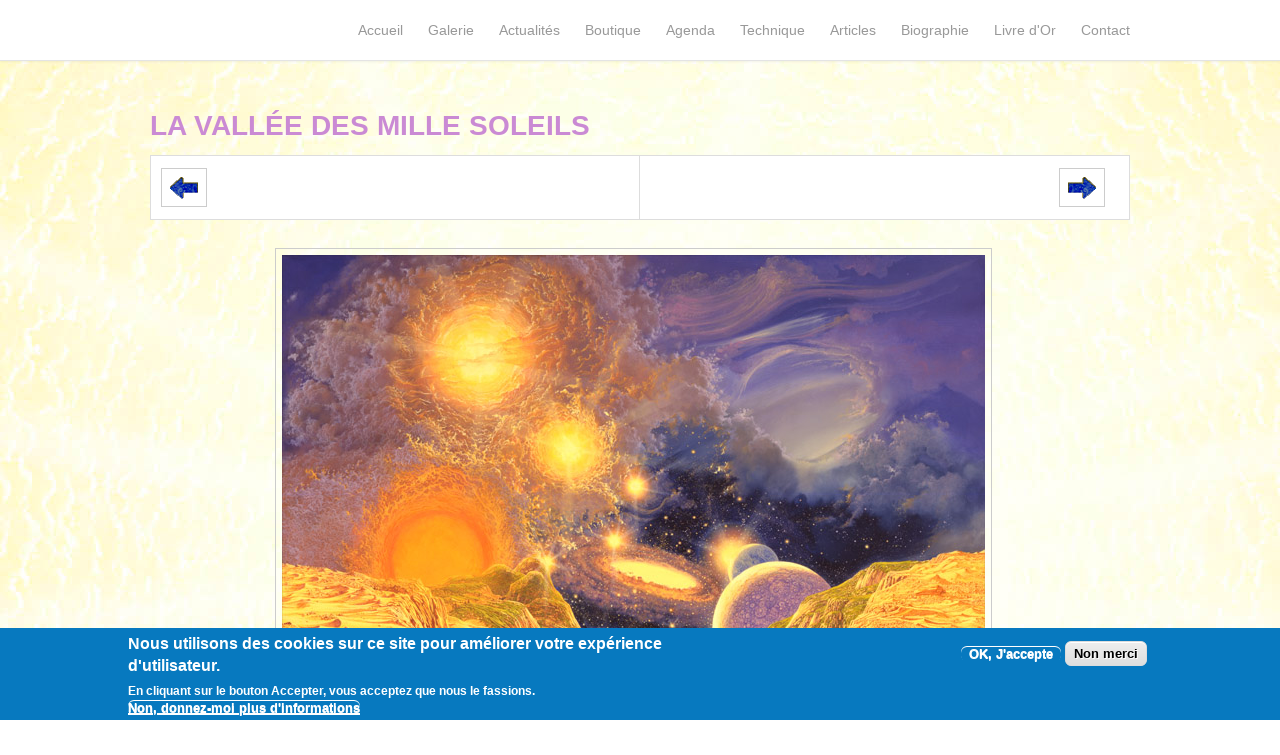

--- FILE ---
content_type: text/html; charset=utf-8
request_url: https://www.francoisschlesser.com/la-vallee-des-mille-soleils
body_size: 45004
content:
<!DOCTYPE html>
<html lang="fr" dir="ltr"
  xmlns:content="http://purl.org/rss/1.0/modules/content/"
  xmlns:dc="http://purl.org/dc/terms/"
  xmlns:foaf="http://xmlns.com/foaf/0.1/"
  xmlns:rdfs="http://www.w3.org/2000/01/rdf-schema#"
  xmlns:sioc="http://rdfs.org/sioc/ns#"
  xmlns:sioct="http://rdfs.org/sioc/types#"
  xmlns:skos="http://www.w3.org/2004/02/skos/core#"
  xmlns:xsd="http://www.w3.org/2001/XMLSchema#">
<head>
<meta charset="utf-8" />
<meta name="viewport" content="width=device-width, initial-scale=1, maximum-scale=1" />
<link rel="shortcut icon" href="https://www.francoisschlesser.com/sites/default/files/images/basic_favicon.ico" type="image/vnd.microsoft.icon" />
<meta name="keywords" content="artiste peintre,nature céleste,françois schlesser,art lumière,peinture,cartes postales,posters,t-shirts,reproductions numériques,digigraphies,alu dibond, plexi&#039;class,plexiglass,reproductions sur toiles,étoiles,galaxies,planètes,cosmos,voyage cosmique,imaginaire,rêve,astral,huiles sur toile,dessins,expositions,présence,unité,soi,méditation,nuages,ciels,paysages,transcendance,immanence,nouvelle conscience,irisé" />
<meta name="generator" content="Drupal 7 (https://www.drupal.org)" />
<link rel="image_src" href="https://www.francoisschlesser.com/sites/default/files/images/galerie/vallee_d_1000_soleils/la_vallee_des_mille_soleils_huile_sur_toile_46x33_copyright_peinture_de_francois_schlesser.jpg" />
<link rel="canonical" href="https://www.francoisschlesser.com/la-vallee-des-mille-soleils" />
<link rel="shortlink" href="https://www.francoisschlesser.com/node/341" />
<meta property="fb:app_id" content="138919799527307" />
<meta property="og:site_name" content="François SCHLESSER, Peinture" />
<meta property="og:type" content="article" />
<meta property="og:url" content="https://www.francoisschlesser.com/la-vallee-des-mille-soleils" />
<meta property="og:title" content="LA VALLÉE DES MILLE SOLEILS" />
<meta property="og:updated_time" content="2025-08-17T17:16:15+02:00" />
<meta property="og:image" content="https://www.francoisschlesser.com/sites/default/files/images/galerie/vallee_d_1000_soleils/la_vallee_des_mille_soleils_huile_sur_toile_46x33_copyright_peinture_de_francois_schlesser.jpg" />
<meta property="og:image:url" content="https://www.francoisschlesser.com/sites/default/files/images/galerie/vallee_d_1000_soleils/la_vallee_des_mille_soleils_huile_sur_toile_46x33_copyright_peinture_de_francois_schlesser.jpg" />
<meta property="og:image:secure_url" content="https://www.francoisschlesser.com/sites/default/files/images/galerie/vallee_d_1000_soleils/la_vallee_des_mille_soleils_huile_sur_toile_46x33_copyright_peinture_de_francois_schlesser.jpg" />
<meta property="article:published_time" content="2023-01-06T11:07:52+01:00" />
<meta property="article:modified_time" content="2025-08-17T17:16:15+02:00" />
<meta itemprop="name" content="LA VALLÉE DES MILLE SOLEILS" />
<meta itemprop="image" content="https://www.francoisschlesser.com/sites/default/files/images/galerie/vallee_d_1000_soleils/la_vallee_des_mille_soleils_huile_sur_toile_46x33_copyright_peinture_de_francois_schlesser.jpg" />
<title>LA VALLÉE DES MILLE SOLEILS | François SCHLESSER, Peinture</title>
<style type="text/css" media="all">
@import url("https://www.francoisschlesser.com/modules/system/system.base.css?t1o2ec");
@import url("https://www.francoisschlesser.com/modules/system/system.menus.css?t1o2ec");
@import url("https://www.francoisschlesser.com/modules/system/system.messages.css?t1o2ec");
@import url("https://www.francoisschlesser.com/modules/system/system.theme.css?t1o2ec");
</style>
<style type="text/css" media="all">
@import url("https://www.francoisschlesser.com/sites/all/modules/simplenews/simplenews.css?t1o2ec");
@import url("https://www.francoisschlesser.com/sites/all/modules/calendar/css/calendar_multiday.css?t1o2ec");
@import url("https://www.francoisschlesser.com/sites/all/modules/colorbox_node/colorbox_node.css?t1o2ec");
@import url("https://www.francoisschlesser.com/modules/comment/comment.css?t1o2ec");
@import url("https://www.francoisschlesser.com/sites/all/modules/date/date_repeat_field/date_repeat_field.css?t1o2ec");
@import url("https://www.francoisschlesser.com/modules/field/theme/field.css?t1o2ec");
@import url("https://www.francoisschlesser.com/sites/all/modules/menu_attach_block/menu_attach_block.css?t1o2ec");
@import url("https://www.francoisschlesser.com/modules/node/node.css?t1o2ec");
@import url("https://www.francoisschlesser.com/sites/all/modules/om_maximenu/css/om_maximenu.css?t1o2ec");
@import url("https://www.francoisschlesser.com/modules/search/search.css?t1o2ec");
@import url("https://www.francoisschlesser.com/modules/user/user.css?t1o2ec");
@import url("https://www.francoisschlesser.com/modules/forum/forum.css?t1o2ec");
@import url("https://www.francoisschlesser.com/sites/all/modules/views/css/views.css?t1o2ec");
@import url("https://www.francoisschlesser.com/sites/all/modules/ckeditor/css/ckeditor.css?t1o2ec");
</style>
<style type="text/css" media="all">
@import url("https://www.francoisschlesser.com/sites/all/modules/colorbox/styles/default/colorbox_style.css?t1o2ec");
@import url("https://www.francoisschlesser.com/sites/all/modules/ctools/css/ctools.css?t1o2ec");
@import url("https://www.francoisschlesser.com/sites/all/modules/lightbox2/css/lightbox_lite.css?t1o2ec");
@import url("https://www.francoisschlesser.com/sites/all/modules/panels/css/panels.css?t1o2ec");
</style>
<link type="text/css" rel="stylesheet" href="https://www.francoisschlesser.com/sites/all/modules/popup/popup.css?t1o2ec" media="all" />
<style type="text/css" media="all">
@import url("https://www.francoisschlesser.com/sites/all/modules/quotes/quotes.css?t1o2ec");
@import url("https://www.francoisschlesser.com/sites/all/modules/om_maximenu/skin/bubble/bubble.css?t1o2ec");
@import url("https://www.francoisschlesser.com/sites/all/modules/panels/plugins/layouts/twocol/twocol.css?t1o2ec");
@import url("https://www.francoisschlesser.com/sites/all/libraries/aos/dist/aos.css?t1o2ec");
@import url("https://www.francoisschlesser.com/sites/all/modules/eu_cookie_compliance/css/eu_cookie_compliance.css?t1o2ec");
@import url("https://www.francoisschlesser.com/sites/all/modules/scroll_button/css/scroll_button.css?t1o2ec");
@import url("https://www.francoisschlesser.com/sites/default/files/ctools/css/8695a9d3e23511e74e4cde79b7ae1666.css?t1o2ec");
</style>
<style type="text/css" media="all">
<!--/*--><![CDATA[/*><!--*/
.infobulle{text-decoration:none;position:relative;}.infobulle span{display:none;-moz-border-radius:6px;-webkit-border-radius:6px;border-radius:6px;color:black;background-color:#eff1f3;font-size:10px;font-style:italic;}.infobulle span img{float:left;margin:0px 8px 8px 0;}.infobulle:hover span{display:block;position:absolute;top:0;left:0;z-index:1000;width:250px;min-height:20px;border:1px solid black;margin-top:12px;margin-left:32px;overflow:hidden;padding:8px;}

/*]]>*/-->
</style>
<style type="text/css" media="all">
@import url("https://www.francoisschlesser.com/sites/all/themes/venture_theme/style.css?t1o2ec");
@import url("https://www.francoisschlesser.com/sites/all/themes/venture_theme/css/responsive.css?t1o2ec");
</style>
<style type="text/css" media="all">
<!--/*--><![CDATA[/*><!--*/
body{background:#ffffff;color:#777;font:14px/1.6 'Open Sans',"Helvetica",Arial;-webkit-font-smoothing:antialiased;}body a{color:#2f82d1;text-decoration:none;}h1,h2,h3,h4,h5,h6{font-weight:600;color:#ca8ad4;line-height:1.4em;font-family:'Helvetica Neue',Helvetica,Arial;}h1{font-size:1.714em;margin:0 0 20px;}h2{font-size:1.286em;}h3{font-size:1.286em;}h4{font-size:1em;}h5{font-size:0.857em;}h6{font-size:0.714em;}p{margin:0 0 20px}h1 a,h2 a,h3 a,h4 a{color:#dba66f;}h1 a:hover,h2 a:hover,h3 a:hover,h4 a:hover{color:#dba66f;text-decoration:none;}em{font-style:italic}strong{font-weight:600;color:#86accc;}small{font-size:80%}hr{border:solid #eee;border-width:1px 0 0;clear:both;height:0;margin:40px 0;}#main-menu > ul,#main-menu > ul *{margin:0;padding:0;list-style:none;}#main-menu > ul li{position:relative}#main-menu > ul ul{position:absolute;display:none;top:100%;left:0;z-index:10001;}#main-menu > ul > li{float:left}#main-menu > ul li:hover > ul,#main-menu > ul li.sfHover > ul{display:block}#main-menu > ul a{display:block;position:relative;}#main-menu > ul ul ul{top:0;left:100%;}#main-menu > ul{float:left}#main-menu > ul ul{min-width:160px;*width:160px;}#main-menu > ul a{zoom:1}#main-menu > ul li{position:relative;white-space:nowrap;*white-space:normal;-webkit-transition:background .2s;transition:background .2s;}#main-menu > ul li:hover,#main-menu > ul li.sfHover{-webkit-transition:none;transition:none;}#main-menu > ul .sf-mega{position:absolute;display:none;top:100%;left:0;z-index:99;}#main-menu > ul li:hover > .sf-mega,#main-menu > ul li.sfHover > .sf-mega{display:block}#site-navigation-wrap{position:absolute;right:0;top:50%;height:40px;margin-top:-20px;}#site-navigation #main-menu > ul li{display:block;float:left;height:40px;line-height:40px;}#site-navigation #main-menu > ul > li{margin-left:25px;}#site-navigation #main-menu > ul > li:first-child{margin-left:0;}#site-navigation #main-menu > ul a{color:#999;font-weight:400;text-decoration:none;text-align:left;cursor:pointer;}#site-navigation #main-menu > ul > li > a:hover,#site-navigation #main-menu > ul > li.sfHover > a{color:#dba66f;}#site-navigation #main-menu > ul > li > a.active,#site-navigation #main-menu > ul > li > a.active:hover{color:#ca8ad4;}#site-navigation #main-menu > ul ul{background:#222;font-size:1em;}#site-navigation #main-menu > ul ul li a{display:block;height:auto;line-height:1.7em;padding:10px;margin:0px;border:0px;text-transform:none;}#site-navigation #main-menu > ul ul li a.sf-with-ul{padding-right:23px;}#site-navigation #main-menu > ul ul li{border-bottom:1px solid rgba(255,255,255,0.08);line-height:1.4em;height:auto;float:none;display:block;}#site-navigation #main-menu > ul ul li > a:hover{color:#fff}#site-navigation #main-menu > ul ul li:last-child{border:none;}#site-navigation #main-menu > ul > li .fa-angle-down{margin-left:5px}#site-navigation #main-menu > ul > li ul li .fa-angle-right{position:absolute;top:50%;right:15px;height:20px;line-height:20px;margin-top:-10px;}#homepage-slider-wrap .flex-direction-nav li a:hover{opacity:1;background:#54d5a2;color:#fff;text-decoration:none;}.homepage-slide-title{font-weight:bold;float:left;background:#222;color:#fff;font-size:1.5em;padding:15px 20px;text-transform:uppercase;}.homepage-slide-caption{float:left;margin-top:10px;background:#31c68b;font-size:1.25em;font-weight:600;color:#fff;padding:10px;}#footer-wrap a:hover{color:#dba66f;text-decoration:none;}.field-name-field-tags{margin:0 0 10px 0;}.field-name-field-tags a{background:#54d5a2;margin-right:5px;margin-bottom:5px;border-radius:2px;color:#fff;font-size:0.929em;padding:2px 6px;}.field-name-field-tags a:hover{background:#111;color:#fff;}.field-name-field-tags div{display:inline;}#breadcrumb,#breadcrumb a{color:#ca8ad4 !important;}a,a:link,.title,.title a,.node .terms,#aggregator .news-item .categories,#aggregator .source,#aggregator .age,#forum td .name,.admin-panel .description{color:#ca8ad4;}body{margin:0;padding:0;line-height:1.25em;color:#86accc;}.video-responsive{overflow:hidden;padding-bottom:56.25%;position:relative;height:0;}.video-responsive iframe{left:0;top:0;height:100%;width:100%;position:absolute;}.embedresize{max-width:560px;margin:auto;}.embedresize div{position:relative;height:0;padding-bottom:56.25%;}.embedresize iframe{position:absolute;top:0;left:0;width:100%;height:100%;}.intro #intro .embedresize iframe,.exit .quizz .embedresize iframe,.alreadyplayed #intro .embedresize iframe,.identityset #intro .embedresize iframe,#notabene .embedresize iframe,#message_intro .embedresize iframe,.fancybox_body .embedresize iframe,#comments .embedresize iframe,#description .embedresize iframe,.alreadyplayed .embedresize iframe,#adserver .embedresize iframe{max-width:none !important;}.bouton a{display:block;width:150px;line-height:50px;text-align:center;vertical-align:middle;background:url(https://www.francoisschlesser.com/sites/default/files/images/elements_communs/bouton1_a.png) no-repeat;color:white;text-decoration:none;}.bouton a:hover{background:url(https://www.francoisschlesser.com/sites/default/files/images/elements_communs/bouton1_b.png) no-repeat;}#global{margin-left:auto;margin-right:auto;width:500;}.centrage{text-align:center;}.calendar-calendar .month-view .full td.multi-day div.monthview,.calendar-calendar .week-view .full td.multi-day div.weekview,.calendar-calendar .day-view .full td.multi-day div.dayview{background:#fdeabd;height:1.9em;overflow:hidden;margin:0px auto;color:#ffffff;position:relative;}.calendar-calendar .month-view .full td.multi-day .inner .monthview .continues,.calendar-calendar .month-view .full td.multi-day .inner .monthview .cutoff,.calendar-calendar .week-view .full td.multi-day .inner .weekview .continues,.calendar-calendar .week-view .full td.multi-day .inner .weekview .cutoff{position:absolute;right:0px !important;right:-1px;width:10px;text-align:left;background:#fdeabd;-moz-border-radius:0px 5px 5px 0px;border-radius:0px 5px 5px 0px;height:1.9em;padding-left:6px;z-index:1;}
body{background-image:url('https://www.francoisschlesser.com/sites/default/files/background_image/fond_decran_vents_solaires_peinture_de_francois_schlesser_c3.jpg');}

/*]]>*/-->
</style>
<script type="text/javascript" src="//code.jquery.com/jquery-1.8.3.min.js"></script>
<script type="text/javascript">
<!--//--><![CDATA[//><!--
window.jQuery || document.write("<script src='/sites/all/modules/jquery_update/replace/jquery/1.8/jquery.min.js'>\x3C/script>")
//--><!]]>
</script>
<script type="text/javascript" src="https://www.francoisschlesser.com/misc/jquery-extend-3.4.0.js?v=1.8.3"></script>
<script type="text/javascript" src="https://www.francoisschlesser.com/misc/jquery-html-prefilter-3.5.0-backport.js?v=1.8.3"></script>
<script type="text/javascript" src="https://www.francoisschlesser.com/misc/jquery.once.js?v=1.2"></script>
<script type="text/javascript" src="https://www.francoisschlesser.com/misc/drupal.js?t1o2ec"></script>
<script type="text/javascript" src="https://www.francoisschlesser.com/sites/all/modules/eu_cookie_compliance/js/jquery.cookie-1.4.1.min.js?v=1.4.1"></script>
<script type="text/javascript" src="https://www.francoisschlesser.com/misc/ajax.js?v=7.101"></script>
<script type="text/javascript" src="https://www.francoisschlesser.com/sites/all/modules/jquery_update/js/jquery_update.js?v=0.0.1"></script>
<script type="text/javascript" src="https://www.francoisschlesser.com/sites/all/modules/imagezoomer/imagezoomer.js?t1o2ec"></script>
<script type="text/javascript" src="https://www.francoisschlesser.com/sites/all/modules/om_maximenu/js/om_maximenu.js?t1o2ec"></script>
<script type="text/javascript" src="https://www.francoisschlesser.com/sites/all/modules/scroll_to_destination_anchors/scroll_to_destination_anchors.js?t1o2ec"></script>
<script type="text/javascript" src="https://www.francoisschlesser.com/sites/default/files/languages/fr_2nCrlIxoV8bzYOGoujCPQ_Hy1aMch3EeJ3dstqL238A.js?t1o2ec"></script>
<script type="text/javascript" src="https://www.francoisschlesser.com/sites/all/libraries/colorbox/jquery.colorbox-min.js?t1o2ec"></script>
<script type="text/javascript" src="https://www.francoisschlesser.com/sites/all/libraries/DOMPurify/purify.min.js?t1o2ec"></script>
<script type="text/javascript" src="https://www.francoisschlesser.com/sites/all/modules/colorbox/js/colorbox.js?t1o2ec"></script>
<script type="text/javascript" src="https://www.francoisschlesser.com/sites/all/modules/colorbox/styles/default/colorbox_style.js?t1o2ec"></script>
<script type="text/javascript" src="https://www.francoisschlesser.com/sites/all/modules/lightbox2/js/lightbox_lite.js?t1o2ec"></script>
<script type="text/javascript" src="https://www.francoisschlesser.com/sites/all/modules/popup/popup.js?t1o2ec"></script>
<script type="text/javascript" src="https://www.francoisschlesser.com/sites/all/libraries/aos/dist/aos.js?t1o2ec"></script>
<script type="text/javascript" src="https://www.francoisschlesser.com/sites/all/modules/google_analytics/googleanalytics.js?t1o2ec"></script>
<script type="text/javascript">
<!--//--><![CDATA[//><!--
(function(i,s,o,g,r,a,m){i["GoogleAnalyticsObject"]=r;i[r]=i[r]||function(){(i[r].q=i[r].q||[]).push(arguments)},i[r].l=1*new Date();a=s.createElement(o),m=s.getElementsByTagName(o)[0];a.async=1;a.src=g;m.parentNode.insertBefore(a,m)})(window,document,"script","https://www.google-analytics.com/analytics.js","ga");ga("create", "UA-31186606-1", {"cookieDomain":"auto"});ga("set", "anonymizeIp", true);ga("send", "pageview");
//--><!]]>
</script>
<script type="text/javascript" src="https://www.francoisschlesser.com/sites/all/modules/scroll_button/js/scroll_button.js?t1o2ec"></script>
<script type="text/javascript" src="https://www.francoisschlesser.com/misc/progress.js?v=7.101"></script>
<script type="text/javascript" src="https://www.francoisschlesser.com/sites/all/modules/colorbox_node/colorbox_node.js?t1o2ec"></script>
<script type="text/javascript" src="https://www.francoisschlesser.com/sites/all/themes/venture_theme/js/retina.js?t1o2ec"></script>
<script type="text/javascript" src="https://www.francoisschlesser.com/sites/all/themes/venture_theme/js/plugins.js?t1o2ec"></script>
<script type="text/javascript" src="https://www.francoisschlesser.com/sites/all/themes/venture_theme/js/global.js?t1o2ec"></script>
<script type="text/javascript">
<!--//--><![CDATA[//><!--
jQuery.extend(Drupal.settings, {"basePath":"\/","pathPrefix":"","setHasJsCookie":0,"ajaxPageState":{"theme":"venture_theme","theme_token":"rIpvQXSxcBm2CwQZ4VvYRN1ID0Rcz0FzYNhFkFOsmSo","jquery_version":"1.8","js":{"sites\/all\/modules\/animate_on_scroll\/js\/script.js":1,"0":1,"sites\/all\/modules\/eu_cookie_compliance\/js\/eu_cookie_compliance.min.js":1,"sites\/all\/modules\/copyprevention\/copyprevention.js":1,"":1,"\/\/code.jquery.com\/jquery-1.8.3.min.js":1,"1":1,"misc\/jquery-extend-3.4.0.js":1,"misc\/jquery-html-prefilter-3.5.0-backport.js":1,"misc\/jquery.once.js":1,"misc\/drupal.js":1,"sites\/all\/modules\/eu_cookie_compliance\/js\/jquery.cookie-1.4.1.min.js":1,"misc\/ajax.js":1,"sites\/all\/modules\/jquery_update\/js\/jquery_update.js":1,"sites\/all\/modules\/imagezoomer\/imagezoomer.js":1,"sites\/all\/modules\/om_maximenu\/js\/om_maximenu.js":1,"sites\/all\/modules\/scroll_to_destination_anchors\/scroll_to_destination_anchors.js":1,"public:\/\/languages\/fr_2nCrlIxoV8bzYOGoujCPQ_Hy1aMch3EeJ3dstqL238A.js":1,"sites\/all\/libraries\/colorbox\/jquery.colorbox-min.js":1,"sites\/all\/libraries\/DOMPurify\/purify.min.js":1,"sites\/all\/modules\/colorbox\/js\/colorbox.js":1,"sites\/all\/modules\/colorbox\/styles\/default\/colorbox_style.js":1,"sites\/all\/modules\/lightbox2\/js\/lightbox_lite.js":1,"sites\/all\/modules\/popup\/popup.js":1,"sites\/all\/libraries\/aos\/dist\/aos.js":1,"sites\/all\/modules\/google_analytics\/googleanalytics.js":1,"2":1,"sites\/all\/modules\/scroll_button\/js\/scroll_button.js":1,"misc\/progress.js":1,"sites\/all\/modules\/colorbox_node\/colorbox_node.js":1,"sites\/all\/themes\/venture_theme\/js\/retina.js":1,"sites\/all\/themes\/venture_theme\/js\/plugins.js":1,"sites\/all\/themes\/venture_theme\/js\/global.js":1},"css":{"modules\/system\/system.base.css":1,"modules\/system\/system.menus.css":1,"modules\/system\/system.messages.css":1,"modules\/system\/system.theme.css":1,"sites\/all\/modules\/simplenews\/simplenews.css":1,"sites\/all\/modules\/calendar\/css\/calendar_multiday.css":1,"sites\/all\/modules\/colorbox_node\/colorbox_node.css":1,"modules\/comment\/comment.css":1,"sites\/all\/modules\/date\/date_repeat_field\/date_repeat_field.css":1,"modules\/field\/theme\/field.css":1,"sites\/all\/modules\/menu_attach_block\/menu_attach_block.css":1,"modules\/node\/node.css":1,"sites\/all\/modules\/om_maximenu\/css\/om_maximenu.css":1,"modules\/search\/search.css":1,"modules\/user\/user.css":1,"modules\/forum\/forum.css":1,"sites\/all\/modules\/views\/css\/views.css":1,"sites\/all\/modules\/ckeditor\/css\/ckeditor.css":1,"sites\/all\/modules\/colorbox\/styles\/default\/colorbox_style.css":1,"sites\/all\/modules\/ctools\/css\/ctools.css":1,"sites\/all\/modules\/lightbox2\/css\/lightbox_lite.css":1,"sites\/all\/modules\/panels\/css\/panels.css":1,"sites\/all\/modules\/popup\/popup.css":1,"sites\/all\/modules\/quotes\/quotes.css":1,"sites\/all\/modules\/om_maximenu\/skin\/bubble\/bubble.css":1,"sites\/all\/modules\/panels\/plugins\/layouts\/twocol\/twocol.css":1,"sites\/all\/libraries\/aos\/dist\/aos.css":1,"sites\/all\/modules\/eu_cookie_compliance\/css\/eu_cookie_compliance.css":1,"sites\/all\/modules\/scroll_button\/css\/scroll_button.css":1,"public:\/\/ctools\/css\/8695a9d3e23511e74e4cde79b7ae1666.css":1,"1":1,"sites\/all\/themes\/venture_theme\/style.css":1,"sites\/all\/themes\/venture_theme\/css\/responsive.css":1,"0":1,"2":1}},"colorbox":{"transition":"elastic","speed":"350","opacity":"0.85","slideshow":false,"slideshowAuto":true,"slideshowSpeed":"2500","slideshowStart":"start slideshow","slideshowStop":"stop slideshow","current":"{current} of {total}","previous":"\u00ab Prev","next":"Next \u00bb","close":"Close","overlayClose":true,"returnFocus":true,"maxWidth":"98%","maxHeight":"98%","initialWidth":"300","initialHeight":"250","fixed":true,"scrolling":true,"mobiledetect":true,"mobiledevicewidth":"480px","file_public_path":"\/sites\/default\/files","specificPagesDefaultValue":"admin*\nimagebrowser*\nimg_assist*\nimce*\nnode\/add\/*\nnode\/*\/edit\nprint\/*\nprintpdf\/*\nsystem\/ajax\nsystem\/ajax\/*"},"lightbox2":{"rtl":"0","file_path":"\/(\\w\\w\/)public:\/","default_image":"\/sites\/all\/modules\/lightbox2\/images\/brokenimage.jpg","border_size":10,"font_color":"000","box_color":"fff","top_position":"","overlay_opacity":"0.8","overlay_color":"000","disable_close_click":1,"resize_sequence":0,"resize_speed":400,"fade_in_speed":400,"slide_down_speed":600,"use_alt_layout":0,"disable_resize":0,"disable_zoom":0,"force_show_nav":0,"show_caption":1,"loop_items":1,"node_link_text":"Voir les d\u00e9tails de l\u0026#039;image","node_link_target":0,"image_count":"Image !current sur !total","video_count":"Vid\u00e9o !current sur !total","page_count":"Page !current sur !total","lite_press_x_close":"Appuyez sur \u003Ca href=\u0022#\u0022 onclick=\u0022hideLightbox(); return FALSE;\u0022\u003E\u003Ckbd\u003Ex\u003C\/kbd\u003E\u003C\/a\u003E pour fermer","download_link_text":"","enable_login":false,"enable_contact":false,"keys_close":"c x 27","keys_previous":"p 37","keys_next":"n 39","keys_zoom":"z","keys_play_pause":"32","display_image_size":"original","image_node_sizes":"(\\.thumbnail)","trigger_lightbox_classes":"img.thumbnail, img.image-thumbnail","trigger_lightbox_group_classes":"","trigger_slideshow_classes":"","trigger_lightframe_classes":"","trigger_lightframe_group_classes":"","custom_class_handler":0,"custom_trigger_classes":"","disable_for_gallery_lists":1,"disable_for_acidfree_gallery_lists":true,"enable_acidfree_videos":true,"slideshow_interval":5000,"slideshow_automatic_start":true,"slideshow_automatic_exit":true,"show_play_pause":true,"pause_on_next_click":false,"pause_on_previous_click":true,"loop_slides":false,"iframe_width":600,"iframe_height":400,"iframe_border":1,"enable_video":0,"useragent":"Mozilla\/5.0 (Macintosh; Intel Mac OS X 10_15_7) AppleWebKit\/537.36 (KHTML, like Gecko) Chrome\/131.0.0.0 Safari\/537.36; ClaudeBot\/1.0; +claudebot@anthropic.com)"},"popup":{"effects":{"show":{"default":"this.body.show();","fade":"\n        if (this.opacity){\n          this.body.fadeTo(\u0027medium\u0027,this.opacity);\n        }else{\n          this.body.fadeIn(\u0027medium\u0027);\n        }","slide-down":"this.body.slideDown(\u0027medium\u0027)","slide-down-fade":"\n        this.body.animate(\n          {\n            height:\u0027show\u0027,\n            opacity:(this.opacity ? this.opacity : \u0027show\u0027)\n          }, \u0027medium\u0027\n        );"},"hide":{"default":"this.body.hide();","fade":"this.body.fadeOut(\u0027medium\u0027);","slide-down":"this.body.slideUp(\u0027medium\u0027);","slide-down-fade":"\n        this.body.animate(\n          {\n            height:\u0027hide\u0027,\n            opacity:\u0027hide\u0027\n          }, \u0027medium\u0027\n        );"}},"linger":250,"delay":0},"eu_cookie_compliance":{"cookie_policy_version":"1.0.0","popup_enabled":1,"popup_agreed_enabled":1,"popup_hide_agreed":0,"popup_clicking_confirmation":false,"popup_scrolling_confirmation":false,"popup_html_info":"\u003Cdiv class=\u0022eu-cookie-compliance-banner eu-cookie-compliance-banner-info eu-cookie-compliance-banner--opt-in\u0022\u003E\n  \u003Cdiv class=\u0022popup-content info\u0022\u003E\n        \u003Cdiv id=\u0022popup-text\u0022\u003E\n      \u003Ch2\u003ENous utilisons des cookies sur ce site pour am\u0026eacute;liorer votre exp\u0026eacute;rience d\u0026#39;utilisateur.\u003C\/h2\u003E\n\u003Cp\u003EEn cliquant sur le bouton Accepter, vous acceptez que nous le fassions.\u003C\/p\u003E\n              \u003Cbutton type=\u0022button\u0022 class=\u0022find-more-button eu-cookie-compliance-more-button\u0022\u003ENon, donnez-moi plus d\u0027informations\u003C\/button\u003E\n          \u003C\/div\u003E\n    \n    \u003Cdiv id=\u0022popup-buttons\u0022 class=\u0022\u0022\u003E\n            \u003Cbutton type=\u0022button\u0022 class=\u0022agree-button eu-cookie-compliance-secondary-button\u0022\u003EOK, J\u0027accepte\u003C\/button\u003E\n              \u003Cbutton type=\u0022button\u0022 class=\u0022decline-button eu-cookie-compliance-default-button\u0022 \u003ENon merci\u003C\/button\u003E\n          \u003C\/div\u003E\n  \u003C\/div\u003E\n\u003C\/div\u003E","use_mobile_message":1,"mobile_popup_html_info":"\u003Cdiv class=\u0022eu-cookie-compliance-banner eu-cookie-compliance-banner-info eu-cookie-compliance-banner--opt-in\u0022\u003E\n  \u003Cdiv class=\u0022popup-content info\u0022\u003E\n        \u003Cdiv id=\u0022popup-text\u0022\u003E\n      \u003Ch2\u003ENous utilisons des cookies sur ce site pour am\u0026eacute;liorer votre exp\u0026eacute;rience d\u0026#39;utilisateur\u003C\/h2\u003E\n\u003Cp\u003EEn appuyant sur le bouton Accepter, vous acceptez que nous le fassions\u003C\/p\u003E\n              \u003Cbutton type=\u0022button\u0022 class=\u0022find-more-button eu-cookie-compliance-more-button\u0022\u003ENon, donnez-moi plus d\u0027informations\u003C\/button\u003E\n          \u003C\/div\u003E\n    \n    \u003Cdiv id=\u0022popup-buttons\u0022 class=\u0022\u0022\u003E\n            \u003Cbutton type=\u0022button\u0022 class=\u0022agree-button eu-cookie-compliance-secondary-button\u0022\u003EOK, J\u0027accepte\u003C\/button\u003E\n              \u003Cbutton type=\u0022button\u0022 class=\u0022decline-button eu-cookie-compliance-default-button\u0022 \u003ENon merci\u003C\/button\u003E\n          \u003C\/div\u003E\n  \u003C\/div\u003E\n\u003C\/div\u003E\n","mobile_breakpoint":"768","popup_html_agreed":"\u003Cdiv\u003E\n  \u003Cdiv class=\u0022popup-content agreed\u0022\u003E\n    \u003Cdiv id=\u0022popup-text\u0022\u003E\n      \u003Ch2\u003EMerci d\u0026#39;accepter les cookies\u003C\/h2\u003E\n\u003Cp\u003EVous pouvez maintenant masquer ce message ou en savoir plus sur les cookies\u003C\/p\u003E\n    \u003C\/div\u003E\n    \u003Cdiv id=\u0022popup-buttons\u0022\u003E\n      \u003Cbutton type=\u0022button\u0022 class=\u0022hide-popup-button eu-cookie-compliance-hide-button\u0022\u003ECacher\u003C\/button\u003E\n              \u003Cbutton type=\u0022button\u0022 class=\u0022find-more-button eu-cookie-compliance-more-button-thank-you\u0022 \u003EPlus d\u0027informations\u003C\/button\u003E\n          \u003C\/div\u003E\n  \u003C\/div\u003E\n\u003C\/div\u003E","popup_use_bare_css":false,"popup_height":"auto","popup_width":"100%","popup_delay":1000,"popup_link":"\/politique-de-confidentialite","popup_link_new_window":0,"popup_position":null,"fixed_top_position":false,"popup_language":"fr","store_consent":false,"better_support_for_screen_readers":0,"reload_page":0,"domain":"","domain_all_sites":0,"popup_eu_only_js":0,"cookie_lifetime":"100","cookie_session":false,"disagree_do_not_show_popup":0,"method":"opt_in","allowed_cookies":"","withdraw_markup":"\u003Cbutton type=\u0022button\u0022 class=\u0022eu-cookie-withdraw-tab\u0022\u003EParam\u00e8tres de confidentialit\u00e9\u003C\/button\u003E\n\u003Cdiv class=\u0022eu-cookie-withdraw-banner\u0022\u003E\n  \u003Cdiv class=\u0022popup-content info\u0022\u003E\n    \u003Cdiv id=\u0022popup-text\u0022\u003E\n      \u003Ch2\u003ENous utilisons des cookies sur ce site pour am\u0026eacute;liorer votre exp\u0026eacute;rience utilisateur\u003C\/h2\u003E\n\u003Cp\u003EVous avez donn\u0026eacute; votre accord pour que nous installions des cookies\u003C\/p\u003E\n    \u003C\/div\u003E\n    \u003Cdiv id=\u0022popup-buttons\u0022\u003E\n      \u003Cbutton type=\u0022button\u0022 class=\u0022eu-cookie-withdraw-button\u0022\u003ERetirer le consentement\u003C\/button\u003E\n    \u003C\/div\u003E\n  \u003C\/div\u003E\n\u003C\/div\u003E\n","withdraw_enabled":false,"withdraw_button_on_info_popup":0,"cookie_categories":[],"cookie_categories_details":[],"enable_save_preferences_button":1,"cookie_name":"","cookie_value_disagreed":"0","cookie_value_agreed_show_thank_you":"1","cookie_value_agreed":"2","containing_element":"body","automatic_cookies_removal":1,"close_button_action":"close_banner"},"googleanalytics":{"trackOutbound":1,"trackMailto":1,"trackDownload":1,"trackDownloadExtensions":"7z|aac|arc|arj|asf|asx|avi|bin|csv|doc(x|m)?|dot(x|m)?|exe|flv|gif|gz|gzip|hqx|jar|jpe?g|js|mp(2|3|4|e?g)|mov(ie)?|msi|msp|pdf|phps|png|ppt(x|m)?|pot(x|m)?|pps(x|m)?|ppam|sld(x|m)?|thmx|qtm?|ra(m|r)?|sea|sit|tar|tgz|torrent|txt|wav|wma|wmv|wpd|xls(x|m|b)?|xlt(x|m)|xlam|xml|z|zip","trackColorbox":1},"scroll_button":{"title":"","position":"float","buttons":{"top":1,"bot":1},"always_show":0,"speed":"slow","duration":400,"distance":"100","offset":{"x":"90","y":"3"},"css":"","color":{"bg":"#bababa","hv":"#999999"}},"copyprevention":{"body":{"copy":"copy","contextmenu":"contextmenu"},"images":{"contextmenu":"contextmenu","transparentgif":"transparentgif"},"images_min_dimension":"10","transparentgif":"https:\/\/www.francoisschlesser.com\/sites\/all\/modules\/copyprevention\/transparent.gif"},"colorbox_node":{"width":"600px","height":"600px"}});
//--><!]]>
</script>
<!--[if lt IE 9]><script src="/sites/all/themes/venture_theme/js/html5.js"></script><![endif]-->
</head>
<body class="html not-front not-logged-in no-sidebars page-node page-node- page-node-341 node-type-gallery-image i18n-fr" oncopy="return false;" oncontextmenu="return false;">
    <div id="wrap">
  <div id="header-wrap" class="clr fixed-header">
    <header id="header" class="site-header clr container">
      <div id="logo" class="clr">
                <h2 id="site-name">
          <a href="/" title="Accueil"></a>
        </h2>
              </div>
      <div id="sidr-close"><a href="#sidr-close" class="toggle-sidr-close"></a></div>
      <div id="site-navigation-wrap">
        <a href="#sidr-main" id="navigation-toggle"><span class="fa fa-bars"></span>Menu</a>
        <nav id="site-navigation" class="navigation main-navigation clr" role="navigation">
          <div id="main-menu" class="menu-main-container">
            <ul class="menu"><li class="first leaf"><a href="/" title="">Accueil</a></li>
<li class="leaf"><a href="/redirection-galerie" title="PEINTURES ET DESSINS DE FRANÇOIS SCHLESSER">Galerie</a></li>
<li class="leaf"><a href="/redirection-actualites" title="EXPOSITIONS EN COURS - NOUVELLES TOILES - NOUVELLES VIDÉOS - INTERVIEW ETC..">Actualités</a></li>
<li class="leaf"><a href="/redirection-boutique" title="PRODUITS DÉRIVÉS - T-Shirts - Cartes Postales - Mini-Posters - Posters - Reproductions signées - Alus Dibonds - Plexi&#039;Class - Digigraphies tirages limités">Boutique</a></li>
<li class="leaf"><a href="/calendrier" title="CALENDRIER DES ÉVÈNEMENTS">Agenda</a></li>
<li class="leaf"><a href="/technique" title="PAS À PAS DE TOILES ET QUELQUES MOTS SUR LA LUMIÈRE">Technique</a></li>
<li class="leaf"><a href="/blog" title="ARTICLES PUBLIÉS SUR LE BLOG">Articles</a></li>
<li class="leaf"><a href="/biographie" title="A PROPOS DE L&#039;AUTEUR - EXPOSITIONS ET CONFÉRENCES - PARCOURS ARTISTIQUE - COUVERTURES ILLUSTRÉES">Biographie</a></li>
<li class="leaf"><a href="/livre-dor" title="LIRE LE LIVRE D&#039;OR - SIGNER LE LIVRE D&#039;OR">Livre d&#039;Or</a></li>
<li class="last leaf"><a href="/contact">Contact</a></li>
</ul>          </div>
        </nav>
      </div>
    </header>
  </div>

  

  

  <div id="main" class="site-main container clr">
        <div id="primary" class="content-area clr">
      <section id="content" role="main" class="site-content  clr">
                                <div id="content-wrap">
                    <h1 class="page-title">LA VALLÉE DES MILLE SOLEILS</h1>                                                  <div class="region region-content">
  <div id="block-system-main" class="block block-system">

      
  <div class="content">
                        <span property="dc:title" content="LA VALLÉE DES MILLE SOLEILS" class="rdf-meta element-hidden"></span>  
      
    
  <div class="content">
    <div class="field field-name-body field-type-text-with-summary field-label-hidden"><div class="field-items"><div class="field-item even" property="content:encoded"><table align="center" style="width:100%;">
<tbody>
<tr>
<td><a class="beautytips" href="/la-variation-des-infinis" title="Voir &quot;La variation des infinis&quot;"><img align="absMiddle" alt="" border="0" height="25" nosave="" src="/userfiles/image/elements_communs/fleche_gauche.gif" style="float:left" title="Voir 'La variation des infinis'" width="32" /></a></td>
<td><a class="beautytips" href="/loracle-des-cepheides" title="Voir &quot;L'oracle des Céphéides&quot;"><img align="absMiddle" alt="" border="0" height="25" nosave="" src="/userfiles/image/elements_communs/fleche_droite.gif" style="float:right" title="Voir 'L'oracle des Céphéides'" width="32" /></a></td>
</tr>
</tbody>
</table>
<p class="rtecenter"><a href="/sites/default/files/images/galerie/vallee_d_1000_soleils/la_vallee_des_mille_soleils_huile_sur_toile_46x33_copyright_peinture_de_francois_schlesser.jpg" rel="lightbox" title="&quot;La vallée des mille soleils&quot;, huile sur toile 46 x 33 cm, © François SCHLESSER"><img alt="&quot;La vallée des mille soleils&quot;" border="1" height="498" src="/sites/default/files/images/galerie/vallee_d_1000_soleils/la_vallee_des_mille_soleils_huile_sur_toile_46x33_copyright_peinture_de_francois_schlesser.jpg" width="703" /></a></p>
<p class="rtecenter"><span style="font-size:16px;"><em>&quot;<a href="/sites/default/files/images/galerie/vallee_d_1000_soleils/la_vallee_des_mille_soleils_huile_sur_toile_46x33_copyright_peinture_de_francois_schlesser.jpg" rel="lightbox" title="&quot;La vallée des mille soleils&quot;, Huile sur Toile 46 x 33 cm © Peinture de François SCHLESSER">La vall&eacute;e des mille soleils</a>&quot;, Huile sur Toile 46 x 33 cm&nbsp;&copy; Peinture de Fran&ccedil;ois SCHLESSER</em></span></p>
<p class="rtecenter"><span style="font-size:16px;"><em><a class="beautytips" href="/repro-la-vallee-des-mille-soleils#details" title="Voir des détails de cette toile">Voir des d&eacute;tails de cette toile</a></em></span></p>
<p class="rtecenter">&nbsp;</p>
<p class="rtecenter"><span style="font-size:18px;"><em><span id="cke_bm_806S" style="display: none;">&nbsp;</span>Reproductions sur Alu-Dibond de diff&eacute;rents formats sur simple demande</em></span></p>
<p class="rtecenter"><span style="font-size:16px;"><em>Des reproductions peuvent &ecirc;tre r&eacute;alis&eacute;es en Alu-Dibond<br />
Ce mod&egrave;le n&#39;existe pas encore en Alu-Dibond, mais vous pouvez le pr&eacute;-commander sur le site de Nature C&eacute;leste sur simple demande</em></span></p>
<p class="rtecenter"><em><em><em><em><em><em><em><em><em><em><em><em><em><em><em><em><a class="beautytips" href="/repro-la-vallee-des-mille-soleils#pre-commande" title="Pré-Commander la reproduction en Alu-Dibond"><img alt="Commander" height="49" src="/sites/default/files/images/elements_communs/bouton-pre-commander.jpg" width="210" /></a></em></em></em></em></em></em></em></em></em></em></em></em></em></em></em></em></p>
<p class="rtecenter"><em><em><em><em><em><em><em><em><em><em><em><em><em><em><em><em><a class="beautytips" href="https://www.natureceleste.com/" target="_blank" title="Voir le site de Nature Céleste"><img alt="" height="50" src="/sites/default/files/images/evenements/natureceleste_7x4_plat.png" width="80" /></a></em></em></em></em></em></em></em></em></em></em></em></em></em></em></em></em></p>
<p>&nbsp;</p>
</div></div></div>  </div>

      <footer>
          </footer>
  
    </div>
  
</div> <!-- /.block -->
<div id="block-scroll-button-scroll-button" class="block block-scroll-button float" style="bottom:3%; left:90%;">

      
  <div class="content">
    <div id="scroll_top" class="scroll-button float " style="background-color:#bababa; bottom:3%; left:90%;" title=""></div><div id="scroll_bot" class="scroll-button float " style="background-color:#bababa; bottom:3%; left:90%;" title=""></div>  </div>
  
</div> <!-- /.block -->
</div>
 <!-- /.region -->
        </div>
      </section>

          </div>
  </div>

    <div id="footer-wrap" class="site-footer clr">
    <div id="footer" class="clr container">
              <div id="footer-block-wrap" class="clr">
          <div class="span_1_of_3 col col-1 footer-block ">
            <div class="region region-footer-first">
  <div id="block-om-maximenu-om-maximenu-2" class="block block-om-maximenu">

        <h2 ><span> Infos Pratiques</span></h2>
    
  <div class="content">
     

  <div id="om-maximenu-menu-de-pied-de-page-1---fr-" class="om-maximenu om-maximenu-bubble om-maximenu-block om-maximenu-column om-maximenu-block-down code-om-u1-681482696">     
            

<div id="om-menu-menu-de-pied-de-page-1---fr--ul-wrapper" class="om-menu-ul-wrapper">
  <ul id="om-menu-menu-de-pied-de-page-1---fr-" class="om-menu">
                  

   
  <li id="om-leaf-om-u1-681482696-5" class="om-leaf first leaf-sites-partenaires">   
    <a  class="om-link  link-sites-partenaires" href="/sites-partenaires">Sites Partenaires</a>      
 

      
  </li>
  
    
  

  
          
                  

   
  <li id="om-leaf-om-u1-681482696-4" class="om-leaf leaf-liens-de-coeur">   
    <a  class="om-link  link-liens-de-coeur" href="/liens">Liens de coeur</a>      
 

      
  </li>
  
    
  

  
          
                  

   
  <li id="om-leaf-om-u1-681482696-3" class="om-leaf leaf-nous-contacter">   
    <a  class="om-link  link-nous-contacter" href="/contact">Nous contacter</a>      
 

      
  </li>
  
    
  

  
          
                  

   
  <li id="om-leaf-om-u1-681482696-2" class="om-leaf leaf-abonnement-newsletter">   
    <a  class="om-link  link-abonnement-newsletter" title="Abonnez-vous et soyez prévenu.e des prochaines Expos, Conférences, Nouvelles Créations Originales, Stages, Publications, Nouveautés et PROMOS sur les Produits dérivés .." href="/newsletter">Abonnement Newsletter</a>      
 

      
  </li>
  
    
  

  
          
                  

   
  <li id="om-leaf-om-u1-681482696-1" class="om-leaf last leaf-connexion">   
    <a  class="om-link  link-connexion" href="/user">Connexion</a>      
 

      
  </li>
  
    
  

  
          
      </ul><!-- /.om-menu -->    
</div><!-- /.om-menu-ul-wrapper -->   



      </div><!-- /#om-maximenu-[menu name] -->   


  </div>
  
</div> <!-- /.block -->
</div>
 <!-- /.region -->
          </div>          <div class="span_1_of_3 col col-2 footer-block ">
            <div class="region region-footer-second">
  <div id="block-om-maximenu-om-maximenu-7" class="block block-om-maximenu">

        <h2 ><span>À propos</span></h2>
    
  <div class="content">
     

  <div id="om-maximenu-menu-de-pied-de-page-2---fr-" class="om-maximenu om-maximenu-bubble om-maximenu-block om-maximenu-column om-maximenu-block-down code-om-u1-1484279748">     
            

<div id="om-menu-menu-de-pied-de-page-2---fr--ul-wrapper" class="om-menu-ul-wrapper">
  <ul id="om-menu-menu-de-pied-de-page-2---fr-" class="om-menu">
                  

   
  <li id="om-leaf-om-u1-1484279748-1" class="om-leaf first leaf-politique-de-confidentialit-">   
    <a  class="om-link  link-politique-de-confidentialit-" href="/politique-de-confidentialite">Politique de confidentialité</a>      
 

      
  </li>
  
    
  

  
          
                  

   
  <li id="om-leaf-om-u1-1484279748-2" class="om-leaf leaf-mentions-l-gales">   
    <a  class="om-link  link-mentions-l-gales" href="/mentions-legales">Mentions légales</a>      
 

      
  </li>
  
    
  

  
          
                  

   
  <li id="om-leaf-om-u1-1484279748-3" class="om-leaf leaf-conditions-g-n-rales-de-vente">   
    <a  class="om-link  link-conditions-g-n-rales-de-vente" href="/conditions-generales-de-vente">Conditions Générales de Vente</a>      
 

      
  </li>
  
    
  

  
          
                  

   
  <li id="om-leaf-om-u1-1484279748-6" class="om-leaf leaf-modes-de-paiement">   
    <a  class="om-link  link-modes-de-paiement" href="/Informations-repros">Modes de paiement</a>      
 

      
  </li>
  
    
  

  
          
                  

   
  <li id="om-leaf-om-u1-1484279748-4" class="om-leaf leaf-conditions-d-utilisation">   
    <a  class="om-link  link-conditions-d-utilisation" href="/copyright-et-droits-dauteur">Conditions d'utilisation</a>      
 

      
  </li>
  
    
  

  
          
                  

   
  <li id="om-leaf-om-u1-1484279748-5" class="om-leaf last leaf-gestion-des-cookies">   
    <a  class="om-link  link-gestion-des-cookies" href="/gestion-des-cookies">Gestion des Cookies</a>      
 

      
  </li>
  
    
  

  
          
      </ul><!-- /.om-menu -->    
</div><!-- /.om-menu-ul-wrapper -->   



      </div><!-- /#om-maximenu-[menu name] -->   


  </div>
  
</div> <!-- /.block -->
</div>
 <!-- /.region -->
          </div>          <div class="span_1_of_3 col col-3 footer-block ">
            <div class="region region-footer-third">
  <div id="block-views-ddf89a5b2e1534b2bbda278451ee7149" class="block block-views">

        <h2 ><span>Mise à jour</span></h2>
    
  <div class="content">
    <div class="view view-Date-de-mise-a-jour-du-site view-id-Date_de_mise_a_jour_du_site view-display-id-block_1 view-dom-id-c1d08598a6e8f53b56e356c25e71f943">
        
  
  
      <div class="view-content">
        <div class="views-row views-row-1 views-row-odd views-row-first views-row-last">
    <div class="panel-display panel-2col clearfix" >
  <div class="panel-panel panel-col-first">
    <div class="inside">  
  <div class="views-field views-field-changed">    <em class="views-label views-label-changed">Dernière mise à jour du site: </em>    <em class="field-content">Vendredi, 2 janvier, 2026 - 12:44</em>  </div></div>
  </div>

  <div class="panel-panel panel-col-last">
    <div class="inside"></div>
  </div>
</div>
  </div>
    </div>
  
  
  
  
  
  
</div>  </div>
  
</div> <!-- /.block -->
</div>
 <!-- /.region -->
          </div>        </div>
            
              <div class="span_1_of_1 col col-1">
          <div class="region region-footer">
  <div id="block-block-18" class="block block-block">

      
  <div class="content">
    <p style="text-align:center"><img alt="" height="169" src="/sites/default/files/images/elements_communs/terre_detail_de_vision_globale_recolorise_peinture_a_lhuile_de_francois_schlesser.gif" style="height:169px; width:170px" width="170" /></p>
<p class="rtecenter">&nbsp;</p>
<p><em></em></p>
<p class="rtecenter"><span style="font-size:13px;"><span style="font-family:Lucida Sans Unicode,Lucida Grande,sans-serif;"><em><font style="vertical-align:inherit"><font style="vertical-align:inherit">&copy; Copyright 2002 - Fran&ccedil;ois SCHLESSER - Tous droits r&eacute;serv&eacute;s</font></font></em></span></span></p>
<p><em>  </div>
  
</div> <!-- /.block -->
</div>
 <!-- /.region -->
        </div>
          </div>
  </div>
    <script type="text/javascript" src="https://www.francoisschlesser.com/sites/all/modules/animate_on_scroll/js/script.js?t1o2ec"></script>
<script type="text/javascript">
<!--//--><![CDATA[//><!--
window.eu_cookie_compliance_cookie_name = "";
//--><!]]>
</script>
<script type="text/javascript" defer="defer" src="https://www.francoisschlesser.com/sites/all/modules/eu_cookie_compliance/js/eu_cookie_compliance.min.js?t1o2ec"></script>
<script type="text/javascript" src="https://www.francoisschlesser.com/sites/all/modules/copyprevention/copyprevention.js?t1o2ec"></script>
<script type="text/javascript" src=""></script>
</body>
</html>

--- FILE ---
content_type: text/css
request_url: https://www.francoisschlesser.com/sites/all/modules/om_maximenu/css/om_maximenu.css?t1o2ec
body_size: 15229
content:
/* $Id$ */

/**
 * @file
 * OM Maximenu css
 *
 * @author: Daniel Honrade http://drupal.org/user/351112
 *
 */
 
/* Admin */
#om-maximenu-admin table .col-link { width: 75%; } 
#om-maximenu-blocks-get .edit-block { display: inline; }
#om-maximenu-blocks-get .edit-block a { font-weight: bold; }
 
/* Default OM Maximenu style */
.om-maximenu { height: auto; position: relative; z-index: 100; }
.om-maximenu-content { display: none; }
.om-maximenu .om-maximenu-content { position: absolute; top: 30px; left: 0; min-width: 300px; z-index: 500; }
.om-maximenu .om-maximenu-content .block { position: relative; }
.om-maximenu .om-maximenu-content.open { display: block !important; }
.om-maximenu .om-maximenu-open { position: absolute; bottom: -10px; right: 0; font-size: 9px; height: 15px; line-height: 15px; }
.om-maximenu .om-maximenu-open input { margin: 0 5px 0 0; float: left; }

/* Edit Link */
.om-maximenu .om-maximenu-edit { display: none; position: absolute; top: 0; right: 0; font-size: .7em; background-color: #fff; }
.om-maximenu:hover .om-maximenu-edit { display: block; z-index: 1000; }
.om-maximenu .om-maximenu-edit a { display: block; float: left; margin-left: 3px; height: 0; width: 16px; padding: 16px 0 0; overflow: hidden; background: url(../../../../../sites/all/modules/om_maximenu/css/images/icons.gif) 0 0 scroll no-repeat; }
.om-maximenu .om-maximenu-edit a:hover { background-position: 0 -16px; }

/* Blocks Edit */
.om-maximenu-content .edit-block { display: none; position: absolute; top: 0; right: 0; font-size: .7em; background-color: #fff; }
.om-maximenu-content .block:hover .edit-block { display: block; z-index: 1000; }
.om-maximenu-content .block .edit-block a { display: block; float: left; margin-left: 3px; height: 0; width: 16px; padding: 16px 0 0; overflow: hidden; background: url(../../../../../sites/all/modules/om_maximenu/css/images/icons.gif) 0 0 scroll no-repeat; }
.om-maximenu-content .block .edit-block a.block-config { background-position: 0 0; }
.om-maximenu-content .block .edit-block a.block-config:hover { background-position: 0 -16px; }
.om-maximenu-content .block .edit-block a.block-edit-menu { background-position: -16px 0; }
.om-maximenu-content .block .edit-block a.block-edit-menu:hover { background-position: -16px -16px; }
.om-maximenu-content .block .edit-block a.block-edit-view { background-position: -32px 0; }
.om-maximenu-content .block .edit-block a.block-edit-view:hover { background-position: -32px -16px; }

/* General */
.om-maximenu ul.om-menu { display: block; padding: 0; margin: 0; height: 30px; position: relative; z-index: 20; }
.om-maximenu ul.om-menu li.om-leaf { display: block; padding: 0; margin: 0; height: 30px; list-style: none; list-style-image: none; position: relative; z-index: 5; }
.om-maximenu ul.om-menu li.om-leaf.om-leaf-icon .om-link { padding: 0; }
.om-maximenu ul.om-menu li.om-leaf .om-link { display: block; padding: 0 15px; margin: 0; height: 30px; line-height: 30px; }
.om-maximenu ul.om-menu li.om-leaf .om-link:hover { cursor: pointer; text-decoration: none; }
.om-maximenu ul.om-menu li.om-leaf:hover .om-maximenu-content-nofade { display: block; } 
.om-maximenu ul.om-menu li.om-leaf .om-link .om-subtitle { line-height: normal; display: block; margin-top: -2px; font-size: .9em; }
.om-clearfix { clear: both; }

.om-maximenu .om-maximenu-top { position: relative; }
.om-maximenu .om-maximenu-bottom { position: relative; }

/* Main Menu */
.om-maximenu.om-maximenu-main-menu .om-maximenu-content {}
.om-maximenu.om-maximenu-main-menu ul.om-menu { float: left; }
.om-maximenu.om-maximenu-main-menu ul.om-menu li.om-leaf { float: left; }
.om-maximenu.om-maximenu-main-menu ul.om-menu li.om-leaf .om-link { float: left; }

/* Stacking */
.om-maximenu.om-maximenu-block.om-maximenu-row ul.om-menu li.om-leaf { float: left; }
.om-maximenu.om-maximenu-block.om-maximenu-row ul.om-menu li.om-leaf .om-link { float: left;  }
.om-maximenu.om-maximenu-block.om-maximenu-column { height: auto; }
.om-maximenu.om-maximenu-block.om-maximenu-column ul.om-menu { float: none; height: auto; }
.om-maximenu.om-maximenu-block.om-maximenu-column ul.om-menu li.om-leaf { float: none; height: auto; }
.om-maximenu.om-maximenu-block.om-maximenu-column ul.om-menu li.om-leaf .om-link { float: none; height: auto; }

.om-maximenu.om-maximenu-float.om-maximenu-row ul.om-menu li.om-leaf { float: left; }
.om-maximenu.om-maximenu-float.om-maximenu-row ul.om-menu li.om-leaf .om-link { float: left;  }
.om-maximenu.om-maximenu-float.om-maximenu-column { height: auto; }
.om-maximenu.om-maximenu-float.om-maximenu-column ul.om-menu { float: none; height: auto; }
.om-maximenu.om-maximenu-float.om-maximenu-column ul.om-menu li.om-leaf { float: none; height: auto; }
.om-maximenu.om-maximenu-float.om-maximenu-column ul.om-menu li.om-leaf .om-link { float: none; height: auto; }

/* Orientation */
.om-maximenu.om-maximenu-horizontal {}
.om-maximenu.om-maximenu-vertical { height: auto; width: 30px; }
.om-maximenu.om-maximenu-vertical ul.om-menu { height: auto; width: 30px; }
.om-maximenu.om-maximenu-vertical ul.om-menu li.om-leaf { height: auto; width: 30px; }
.om-maximenu.om-maximenu-vertical ul.om-menu li.om-leaf .om-link { height: auto; width: 30px; padding: 30px 0; line-height: normal; }
.om-maximenu.om-maximenu-vertical.om-maximenu-left ul.om-menu li.om-leaf .om-link { -webkit-transform: rotate(-270deg); -moz-transform: rotate(-270deg); filter: progid:DXImageTransform.Microsoft.BasicImage(rotation=3); }
.om-maximenu.om-maximenu-vertical.om-maximenu-left .om-maximenu-content { margin-left: 15px; }

.om-maximenu.om-maximenu-vertical.om-maximenu-right ul.om-menu li.om-leaf .om-link { -webkit-transform: rotate(-90deg); -moz-transform: rotate(-90deg); filter: progid:DXImageTransform.Microsoft.BasicImage(rotation=1); }
.om-maximenu.om-maximenu-vertical.om-maximenu-right .om-maximenu-content { margin-right: 15px; }

.om-maximenu.om-maximenu-float.om-maximenu-column.om-maximenu-vertical.om-maximenu-left .om-maximenu-content,
.om-maximenu.om-maximenu-float.om-maximenu-column.om-maximenu-vertical.om-maximenu-right .om-maximenu-content { top: -20px; }

/* Dock Effect */
.om-maximenu.om-maximenu-dock { height: auto; }
.om-maximenu.om-maximenu-dock ul.om-menu { height: auto; }
.om-maximenu.om-maximenu-dock ul.om-menu li.om-leaf-icon { height: auto; }
.om-maximenu.om-maximenu-dock ul.om-menu li.om-leaf-icon .om-link { height: auto; }
.om-maximenu.om-maximenu-dock ul.om-menu li.om-leaf-icon .om-link img {}
.om-maximenu.om-maximenu-dock.om-maximenu-vertical ul.om-menu li.om-leaf-icon .om-link { padding: 0; }
.om-maximenu.om-maximenu-dock.om-maximenu-left ul.om-menu li.om-leaf-icon { text-align: left; }
.om-maximenu.om-maximenu-dock.om-maximenu-right ul.om-menu li.om-leaf-icon { text-align: right; }
.om-maximenu.om-maximenu-dock.om-maximenu-middle ul.om-menu { width: auto; }
.om-maximenu.om-maximenu-dock.om-maximenu-middle ul.om-menu li.om-leaf-icon { text-align: center;  }

.om-maximenu.om-maximenu-dock.om-maximenu-bottom,
.om-maximenu.om-maximenu-dock.om-maximenu-bottom ul.om-menu,
.om-maximenu.om-maximenu-dock.om-maximenu-bottom ul.om-menu li.om-leaf-icon,
.om-maximenu.om-maximenu-dock.om-maximenu-bottom ul.om-menu li.om-leaf-icon .om-link,
.om-maximenu.om-maximenu-dock.om-maximenu-bottom ul.om-menu li.om-leaf-icon .om-link img { vertical-align: bottom; float: none; display: inline; }
.om-maximenu.om-maximenu-dock.om-maximenu-bottom ul.om-menu li.om-leaf-icon .om-maximenu-content { bottom: 50px; }

.om-maximenu.om-maximenu-dock.om-maximenu-top ul.om-menu li.om-leaf-icon .om-maximenu-content { top: 50px; }
.om-maximenu.om-maximenu-dock.om-maximenu-top.om-maximenu-column ul.om-menu li.om-leaf-icon .om-maximenu-content { top: -30px; }
.om-maximenu.om-maximenu-dock.om-maximenu-top { height: 30px; }

.om-maximenu.om-maximenu-dock.om-maximenu-column.om-maximenu-top { height: auto; }
.om-maximenu.om-maximenu-dock.om-maximenu-column.om-maximenu-top.om-maximenu-column ul.om-menu { height: auto; }

/* Float */
.om-maximenu.om-maximenu-float {}
.om-maximenu.om-maximenu-float .om-maximenu-content { text-align: left; }

.om-maximenu.om-maximenu-float.om-maximenu-left { right: auto; }
.om-maximenu.om-maximenu-float.om-maximenu-left ul.om-menu { position: relative; left: 0; }
.om-maximenu.om-maximenu-float.om-maximenu-left .om-maximenu-content { left: 10px; right: auto; }
.om-maximenu.om-maximenu-float.om-maximenu-right { left: auto; }
.om-maximenu.om-maximenu-float.om-maximenu-right ul.om-menu { position: relative; right: 0; }
.om-maximenu.om-maximenu-float.om-maximenu-right .om-maximenu-content { right: 10px; left: auto; }

.om-maximenu.om-maximenu-float.om-maximenu-middle { bottom: 0; left: 0; right: 0; margin: 0 auto; z-index: 190; text-align: center; }
.om-maximenu.om-maximenu-float.om-maximenu-middle .om-maximenu-content {}
.om-maximenu.om-maximenu-float.om-maximenu-middle ul.om-menu { width: auto; margin: 0 auto; text-align: center; }
.om-maximenu.om-maximenu-float.om-maximenu-middle ul.om-menu li.om-leaf { display: inline-block; float: none; }
.om-maximenu.om-maximenu-float.om-maximenu-middle ul.om-menu li.om-leaf .om-link { display: inline-block; float: none; }

.om-maximenu.om-maximenu-float.om-maximenu-top { height: 30px; }
.om-maximenu.om-maximenu-float.om-maximenu-top .om-maximenu-content { bottom: auto; top: 30px; }
.om-maximenu.om-maximenu-float.om-maximenu-bottom {}
.om-maximenu.om-maximenu-float.om-maximenu-bottom .om-maximenu-content { top: auto; bottom: 30px; }

.om-maximenu.om-maximenu-float.om-maximenu-row {}
.om-maximenu.om-maximenu-float.om-maximenu-column {}

.om-maximenu.om-maximenu-float.om-maximenu-column.om-maximenu-left .om-maximenu-content { top: -50px; left: 100%; right: auto; }
.om-maximenu.om-maximenu-float.om-maximenu-column.om-maximenu-right .om-maximenu-content { top: -50px; right: 100%; left: auto; }

/* Block */
.om-maximenu.om-maximenu-block {}
.om-maximenu.om-maximenu-block .om-maximenu-content { z-index: 500; }
.om-maximenu.om-maximenu-block ul.om-menu { float: left; }
.om-maximenu.om-maximenu-block ul.om-menu li.om-leaf { float: left; }
.om-maximenu.om-maximenu-block ul.om-menu li.om-leaf .om-link { float: left; }

.om-maximenu.om-maximenu-block-down .om-maximenu-content {}
.om-maximenu.om-maximenu-block.om-maximenu-block-up .om-maximenu-content { top: auto; bottom: 30px; }

.om-maximenu.om-maximenu-block.om-maximenu-block-right .om-maximenu-content { top: -50px; left: 100%; right: auto; }
.om-maximenu.om-maximenu-block.om-maximenu-block-left .om-maximenu-content { top: -50px; right: 100%; left: auto; }

/* Slider */
.om-maximenu ul.om-menu li.backLava { position: absolute; top: 5px; height: 20px; background: #f2f2f2; z-index: 10; z-index: 3; }
.om-maximenu ul.om-menu li.backLava .leftLava {}
.om-maximenu ul.om-menu li.backLava .bottomLava {}
.om-maximenu ul.om-menu li.backLava .cornerLava {}

/* OM Maximenu Content - no style */
.om-maximenu .om-maximenu-content { left: 0; top: 30px; padding: 0;  }

*+html .om-maximenu .om-maximenu-content { width: 300px; } /* IE 7 */

.om-maximenu .om-maximenu-arrow { }

.om-maximenu .om-maximenu-top { width: 100%; }
.om-maximenu .om-maximenu-top-left {}
.om-maximenu .om-maximenu-top-right {}

.om-maximenu .om-maximenu-middle { background: none #fff; width: 100%; }
.om-maximenu .om-maximenu-middle-left {}
.om-maximenu .om-maximenu-middle-right { padding: 10px; }

*+html .om-maximenu .om-maximenu-middle-right { width: 300px; margin-left: 20px; padding-left: 0; } /* IE 7 */

.om-maximenu .om-maximenu-bottom { width: 100%; }
.om-maximenu .om-maximenu-bottom-left {}
.om-maximenu .om-maximenu-bottom-right {}

/* Link Slider */
.om-link-slider { display: block; height: 30px; line-height: 30px; margin: 0;  padding: 0 15px; overflow: hidden; }

/* Displace */
.om-maximenu .om-maximenu-content.om-maximenu-displace { top: 0; margin-left: 0; /* IE7 */ left: 0; } /* should be set to no style */
.om-maximenu .om-maximenu-content.om-maximenu-displace .om-maximenu-open { display: none; }
.om-maximenu-row .om-link { position: relative; } 
.om-maximenu-row .om-maximenu-content.om-maximenu-displace { float: left; }

/* Tabbed */
.om-maximenu-float .om-maximenu-tabbed-content { width: 480px; }
.om-maximenu-tabbed-content { clear: both; }
.om-maximenu-tabbed-scrollh .om-maximenu-tabbed-content,
.om-maximenu-tabbed-scrollv .om-maximenu-tabbed-content { height: 100px; overflow: hidden; }
.om-maximenu-tabbed-content-inner {}
.om-tabbed-content { float: left; }
.om-tabbed-content-hide { display: none; }

/* Accordion */
.easy-accordion { display: block; position: relative; overflow: hidden; padding: 0; margin: 0; background-color: #f2f2f2; }
.easy-accordion dt,.easy-accordion dd { margin: 0; padding: 0; position: absolute; }
.easy-accordion dt { position: absolute !important; background-color: #f2f2f2; height: 46px; line-height: 44px; padding: 0 15px 0 0; text-align: right; margin-bottom: 0; margin-left: 0; z-index: 5;/* Safari */ -webkit-transform: rotate(-90deg); /* Firefox */ -moz-transform: rotate(-90deg);-moz-transform-origin: 20px 0px; /* Internet Explorer */ filter: progid:DXImageTransform.Microsoft.BasicImage(rotation=3); cursor: pointer; }
.easy-accordion dt.active { cursor: pointer; color: #fff; background-color: #666; }
.easy-accordion dt.hover { color:#fff; background-color: #999; }
.easy-accordion dd { z-index: 1; opacity: 0; overflow: hidden; padding: 10px; background: #fff; }
.easy-accordion dd.active { opacity: 1; z-index: 3; }
.easy-accordion dd.no-more-active { z-index: 2; opacity: 1; }
.easy-accordion dd.plus { z-index: 4 }
.easy-accordion .slide-number { position: absolute; bottom: 0; left: 10px; font-weight: normal; font-size: 1.1em; /* Safari */ -webkit-transform: rotate(90deg); /* Firefox */ -moz-transform: rotate(90deg); /* Internet Explorer */ filter: progid:DXImageTransform.Microsoft.BasicImage(rotation=1); }
.om-maximenu-style-accordion.om-maximenu-float { width: 480px; }
.om-maximenu-style-accordion { height: 245px; }

/* Round About */
.om-maximenu-style-roundabout.om-maximenu-float { width: 480px; }
.roundabout-holder { height: 200px; display: block; padding: 0; margin: 0; }
.roundabout-holder .om-leaf { list-style: none; list-style-image: none; display: block; padding: 0; margin: 0; }
.om-maximenu-roundabout-content { padding: 10px; border: 1px solid #999; background-color: #fff; }

/* Long Menu */
.om-menu-ul-wrapper { position: relative; }
.om-menu-scroller { z-index: 100; font-weight: bold; background-color: #ccc; cursor: pointer; text-align: center; }
.om-menu-scroller:hover { color: #fff; }

.om-maximenu-row .om-menu-scroller {  position: absolute; height: 30px; width: 30px; line-height: 30px; }
.om-maximenu-row .om-menu-previous { top: 0; left: 0; }
.om-maximenu-row .om-menu-next { top: 0; right: 0; }
.om-maximenu-column .om-menu-scroller { height: 20px; line-height: 20px; }
.om-maximenu-column .om-menu-previous {}
.om-maximenu-column .om-menu-next {}

/* Modal */
#om-maximenu-mask { position: absolute; left: 0; top: 0; z-index: 2990; background-color: #000; display: none; }
#om-maximenu-modal-widows .om-maximenu-modal-content { position: fixed; z-index: 3000 !important; padding: 20px; height: auto; width: auto; }
#om-maximenu-modal-widows .om-maximenu-modal-content .om-maximenu-close { color: #fff; cursor: pointer; text-align: right; }
#om-maximenu-modal-widows .om-maximenu-modal-content .block { position: relative; }





--- FILE ---
content_type: text/css
request_url: https://www.francoisschlesser.com/sites/all/modules/om_maximenu/skin/bubble/bubble.css?t1o2ec
body_size: 5695
content:
/* $Id$ */

/**
 * @file
 * OM Maximenu Bubble Skin
 *
 * @author: Daniel Honrade http://drupal.org/user/351112
 *
 */
 
/* OM Maximenu Content - bubble style - general */
.om-maximenu-bubble .om-maximenu-arrow { position: absolute; background: url(../../../../../../sites/all/modules/om_maximenu/skin/bubble/images/bubble1.png) 0 0 no-repeat; }

.om-maximenu-bubble .om-maximenu-top { height: 15px; position: relative; top: 0; background: url(../../../../../../sites/all/modules/om_maximenu/skin/bubble/images/bubble1.png) 0 -25px repeat-x; }
.om-maximenu-bubble .om-maximenu-top-left { position: absolute; top: 0; left: -20px; height: 15px; width: 20px; background: url(../../../../../../sites/all/modules/om_maximenu/skin/bubble/images/bubble1.png) 0 -40px no-repeat; }
.om-maximenu-bubble .om-maximenu-top-right { position: absolute; top: 0; right: -20px; height: 15px; width: 20px; background: url(../../../../../../sites/all/modules/om_maximenu/skin/bubble/images/bubble1.png) -20px -40px no-repeat; }

.om-maximenu-bubble .om-maximenu-middle { background: none #fff; }
.om-maximenu-bubble .om-maximenu-middle-left { background: url(../../../../../../sites/all/modules/om_maximenu/skin/bubble/images/bubble2.png) left top repeat-y; margin-left: -20px; }
.om-maximenu-bubble .om-maximenu-middle-right { padding: 5px 20px; background: url(../../../../../../sites/all/modules/om_maximenu/skin/bubble/images/bubble3.png) right top repeat-y; margin-right: -20px; }

.om-maximenu-bubble .om-maximenu-bottom { position: relative; height: 20px; background: url(../../../../../../sites/all/modules/om_maximenu/skin/bubble/images/bubble1.png) 0 -5px repeat-x; }
.om-maximenu-bubble .om-maximenu-bottom-left { position: absolute; bottom: 0; left: -20px; height: 20px; width: 20px; background: url(../../../../../../sites/all/modules/om_maximenu/skin/bubble/images/bubble1.png) 0 -60px no-repeat; }
.om-maximenu-bubble .om-maximenu-bottom-right { position: absolute; bottom: 0; right: -20px; height: 20px; width: 20px; background: url(../../../../../../sites/all/modules/om_maximenu/skin/bubble/images/bubble1.png) -20px -60px no-repeat; }

.om-maximenu-bubble.om-maximenu-block .om-maximenu-content { top: 25px; padding: 14px 0 0;  }
.om-maximenu-bubble.om-maximenu-block .om-maximenu-content .om-maximenu-arrow { left: 15px; width: 40px; height: 20px; background-position: 0 -80px; }

/* OM Maximenu Content - bubble style - main menu */
.om-maximenu-bubble.om-maximenu-main-menu .om-maximenu-content { top: 25px; padding: 14px 0 0;  }
.om-maximenu-bubble.om-maximenu-main-menu .om-maximenu-content .om-maximenu-arrow { top: 0; left: 15px; position: absolute; width: 40px; height: 20px; background-position: 0 -80px; }

/* OM Maximenu Content - bubble style - block - general */
.om-maximenu-bubble.om-maximenu-block .om-maximenu-content { top: 25px; padding: 14px 0 0;  }
.om-maximenu-bubble.om-maximenu-block .om-maximenu-content .om-maximenu-arrow { left: 15px; position: absolute; width: 40px; height: 20px; background-position: 0 -80px; }

/* OM Maximenu Content - bubble style - block dropdown */
.om-maximenu-bubble.om-maximenu-block.om-maximenu-block-down .om-maximenu-content .om-maximenu-arrow { top: 0; }

/* OM Maximenu Content - bubble style - block dropup */
.om-maximenu-bubble.om-maximenu-block.om-maximenu-block-up .om-maximenu-content .om-maximenu-arrow { bottom: -5px; background-position: 0 -100px; }

/* OM Maximenu Content - bubble style - block dropright */
.om-maximenu-bubble.om-maximenu-block.om-maximenu-block-right .om-maximenu-content .om-maximenu-arrow { top: 40px; left: -29px; width: 20px; height: 40px; background-position: 0 -120px ; }
.om-maximenu-bubble.om-maximenu-block.om-maximenu-block-right .om-maximenu-content { padding: 0; margin-left: 20px; }

/* OM Maximenu Content - bubble style - block dropleft */
.om-maximenu-bubble.om-maximenu-block.om-maximenu-block-left .om-maximenu-content .om-maximenu-arrow { top: 40px; right: -29px; left: auto; width: 20px; height: 40px; background-position: -20px -120px; }
.om-maximenu-bubble.om-maximenu-block.om-maximenu-block-left .om-maximenu-content { padding: 0; margin-right: 20px; }

/* OM Maximenu Content - bubble style - float horizonal */
.om-maximenu-bubble.om-maximenu-float.om-maximenu-row.om-maximenu-top .om-maximenu-content { top: 25px; padding: 14px 0 0;  }
.om-maximenu-bubble.om-maximenu-float.om-maximenu-row.om-maximenu-top .om-maximenu-content .om-maximenu-arrow { top: 0; width: 40px; height: 20px; background-position: 0 -80px; }

.om-maximenu-bubble.om-maximenu-float.om-maximenu-row.om-maximenu-bottom .om-maximenu-content { bottom: 25px; padding: 0 0 5px;  }
.om-maximenu-bubble.om-maximenu-float.om-maximenu-row.om-maximenu-bottom .om-maximenu-content .om-maximenu-arrow { bottom: 0; width: 40px; height: 20px; background-position: 0 -100px; }

.om-maximenu-bubble.om-maximenu-float.om-maximenu-middle .om-maximenu-content .om-maximenu-arrow { left: 10px; }
.om-maximenu-bubble.om-maximenu-float.om-maximenu-left .om-maximenu-content .om-maximenu-arrow { left: 10px; }
.om-maximenu-bubble.om-maximenu-float.om-maximenu-right .om-maximenu-content .om-maximenu-arrow { right: 10px; }

/* OM Maximenu Content - bubble style - float column */
.om-maximenu-bubble.om-maximenu-float.om-maximenu-column.om-maximenu-left .om-maximenu-content .om-maximenu-arrow { top: 40px; left: -29px; right: auto; width: 20px; height: 40px; background-position: 0 -120px ; }
.om-maximenu-bubble.om-maximenu-float.om-maximenu-column.om-maximenu-left .om-maximenu-content { padding: 0; margin-left: 20px; }

.om-maximenu-bubble.om-maximenu-float.om-maximenu-column.om-maximenu-right .om-maximenu-content .om-maximenu-arrow { top: 40px; right: -29px; left: auto; width: 20px; height: 40px; background-position: -20px -120px; }
.om-maximenu-bubble.om-maximenu-float.om-maximenu-column.om-maximenu-right .om-maximenu-content { padding: 0; margin-right: 20px; }





--- FILE ---
content_type: text/css
request_url: https://www.francoisschlesser.com/sites/all/modules/scroll_button/css/scroll_button.css?t1o2ec
body_size: 906
content:
/**
* @file
* Includes css styles for Scroll Button module.
*/
#block-scroll-button-scroll-button {
  height: 48px;
  margin: 0;
  width: 48px;
}

#block-scroll-button-scroll-button.float {
  background: none;
  border: none;
  height: 78px;
  position: fixed;
  padding: 0;
}

.block-scroll-button .content {
  padding: 0;
}

.scroll-button {
  background: url("../images/icons.png") no-repeat scroll center 19px #252425;
  border: 1px solid #ccc;
  cursor: pointer;
  padding: 3px;
  width: 40px;
  height: 40px;
}

.scroll-button.float {
  z-index: 998;
  right: 15%;
  position: fixed;
  bottom: 0.5em;
  border-radius: 5px;
  display: none;
  opacity: .5;
}

.scroll-button.float.always-show {
  display: block;
}

.scroll-button:hover {
  background-position: center -17px;
  box-shadow: 0 0 0.5em 2px #666;
  opacity: 1;
}

.scroll-button.static:hover {
  box-shadow: none;
}

#scroll_bot {
  background-position: center 15px;
  -moz-transform: scaleY(-1);
  -o-transform: scaleY(-1);
  -webkit-transform: scaleY(-1);
  transform: scaleY(-1);
  filter: FlipH;
  -ms-filter: "FlipH";
}

#scroll_bot:hover {
  background-position: center -21px;
}


--- FILE ---
content_type: text/plain
request_url: https://www.google-analytics.com/j/collect?v=1&_v=j102&aip=1&a=2124660448&t=pageview&_s=1&dl=https%3A%2F%2Fwww.francoisschlesser.com%2Fla-vallee-des-mille-soleils&ul=en-us%40posix&dt=LA%20VALL%C3%89E%20DES%20MILLE%20SOLEILS%20%7C%20Fran%C3%A7ois%20SCHLESSER%2C%20Peinture&sr=1280x720&vp=1280x720&_u=YEBAAEABAAAAACAAI~&jid=464387271&gjid=720643744&cid=3544385.1768633576&tid=UA-31186606-1&_gid=248708596.1768633576&_r=1&_slc=1&z=754527741
body_size: -453
content:
2,cG-ER7Q6JNQ4P

--- FILE ---
content_type: text/javascript
request_url: https://www.francoisschlesser.com/sites/all/modules/scroll_button/js/scroll_button.js?t1o2ec
body_size: 3969
content:
/**
 * @file
 * Contains js functions for Scroll Button module.
 */

(function ($) {
  /**
   * Scroll Button js functions.
   */
  Drupal.behaviors.ScrollButton = {
    /**
     * Add js events to scroll buttons.
     */
    attach: function(context, settings) {
      var current = this,
        options = settings.scroll_button,
        top = $('#scroll_top'),
        bot = $('#scroll_bot');

      // Add hover event for changing background color.
      current.setButtonBgColor(options, context);

      if (options.position == 'float') {
        // Add click event to the bottom button.
        current.addClickEvent(options, $(document).height(), 'bot', bot, current.scrollTo);
        // Prevent the overlaying when buttons display in the same time.
        current.preventOverlaying(options, top, bot);
        // Handle the visibility of buttons.
        current.visibilityButtonsHandler(top, bot, options, current.getFadeSpeed(options));
      }

      // Add click event to the top button.
      current.addClickEvent(options, 0, 'top', top, current.scrollTo);
    },
    /**
     * Adds background colors on hover event for button.
     */
    setButtonBgColor: function(options, context) {
      // Add hover event for changing background color.
      $('.block-scroll-button', context).hover(
        function() {
          $('.scroll-button', $(this)).css("background-color", options.color['hv']);
        }, function() {
          $('.scroll-button', $(this)).css("background-color", options.color['bg']);
        }
      );
    },
    /**
     * Adds click event to button.
     *
     * @param options
     *   The object of scroll buttons params.
     * @param dest
     *   The destination of scrolling.
     * @param type
     *   Type of button.
     * @param elem
     *   The button object.
     * @param func
     *   The scroll function responsible for animation.
     */
    addClickEvent: function(options, dest, type, elem, func) {
      var parent = elem.parent();
      elem.unbind('click.' + type).bind('click.' + type, {
        dest: dest,
        settings: options,
        parent: parent
      }, func);
    },
    /**
     * Hides and shows the buttons depends on the page scrolling position.
     *
     * @param top
     *   The top button object.
     * @param bot
     *   The bottom button object.
     * @param options
     *   The object of scroll buttons params.
     * @param speed
     *   Speed of fade effect.
     */
    visibilityButtonsHandler: function(top, bot, options, speed) {
      if (!top.length || !bot.length) {
        return;
      }

      $(document).scroll(function() {
        if ($(this).scrollTop() >= options.distance) {
          top.fadeIn();
          bot.fadeOut(speed);
        }
        else {
          top.fadeOut(speed);
          bot.fadeIn();
        }
      });
    },
    /**
     * Animate scrolling on the top or to the bottom of the page.
     */
    scrollTo: function(event) {
      var speed = event.data.settings.speed,
        parent  = event.data.parent;

      // Prevent multiple clicks during animation.
      if (parent.attr('animated')) {
        return;
      }

      // Add the attribute "animated" indicates animating is working.
      parent.attr('animated', 'animated');

      speed = (speed == 'extra' ? parseInt(event.data.settings.duration) : speed);
      $('html, body').animate({scrollTop: event.data.dest}, {
        duration: speed,
        complete: function() {
          // Remove the attribute "animated".
          parent.removeAttr('animated');
        }
      });
    },
    /**
     * Get speed for Fade effect in dependence on amount of enabled buttons.
     */
    getFadeSpeed: function(options) {
      var size = 0,
        obj = options.buttons;

      for (var key in obj) {
        if (obj.hasOwnProperty(key) && obj[key] == 1) {
          ++size;
        }
      }
      return size > 1 ? 100 : 400;
    },
    /**
     * Prevents the overlaying of buttons.
     */
    preventOverlaying: function(options, top, bot) {
      if (options.always_show && top.length && bot.length) {
        $(document).scrollTop() >= options.distance ? bot.hide() : top.hide();
      }
    }
  };
})(jQuery);
